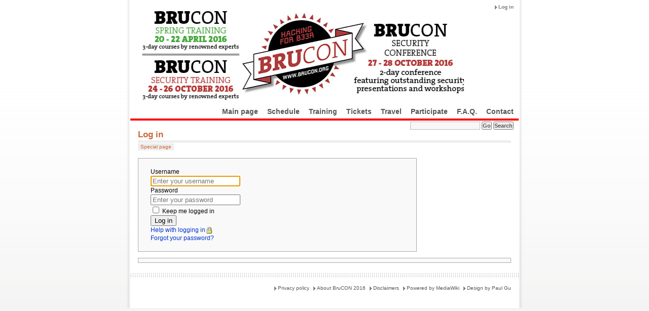

--- FILE ---
content_type: text/html; charset=UTF-8
request_url: http://2016.brucon.org/index.php?title=Special:UserLogin&returnto=Lightning+Talks&returntoquery=diff%3D4411%26oldid%3D4410
body_size: 3058
content:
<!DOCTYPE html PUBLIC "-//W3C//DTD XHTML 1.0 Transitional//EN" "http://www.w3.org/TR/xhtml1/DTD/xhtml1-transitional.dtd">
<html xmlns="" xml:lang="en" lang="en" dir="ltr">
<head>
    <meta http-equiv="Content-Type" content="text/html; charset=UTF-8" />
        <title>Log in - BruCON 2016</title>
    <style type="text/css" media="screen,projection">/*<![CDATA[*/
		@import "/skins/common/shared.css?303";
		@import "/skins/GuMax/gumax_main.css?303";
	/*]]>*/</style>
    <link rel="stylesheet" type="text/css" media="print" href="/skins/common/commonPrint.css?303" />
	<link rel="stylesheet" type="text/css" media="print" href="/skins/GuMax/gumax_print.css?303" />
    <!--[if lt IE 5.5000]><style type="text/css">@import "/skins/GuMax/IE50Fixes.css?303";</style><![endif]-->
    <!--[if IE 5.5000]><style type="text/css">@import "/skins/GuMax/IE55Fixes.css?303";</style><![endif]-->
    <!--[if IE 6]><style type="text/css">@import "/skins/GuMax/IE60Fixes.css?303";</style><![endif]-->
    <!--[if IE 7]><style type="text/css">@import "/skins/GuMax/IE70Fixes.css?303";</style><![endif]-->
    <!--[if lt IE 7]><script type="text/javascript" src="/skins/common/IEFixes.js?303"></script>
    <meta http-equiv="imagetoolbar" content="no" /><![endif]-->

    
    <script type="text/javascript" src="/skins/common/wikibits.js?303"><!-- wikibits js --></script>
            <!-- Head Scripts -->
    </head>

<body  class="mediawiki  ltr ">
<!-- ##### gumax-wrapper ##### -->
<div id="gumax-wrapper" align="center">
<div id="gumax-rbox" align="left">
<div class="gumax-rbroundbox"><div class="gumax-rbtop"><div><div></div></div></div>
<div class="gumax-rbcontentwrap"><div class="gumax-rbcontent">

<!-- ===== gumax-page ===== -->
<div class="gumax-page">

    <!-- ///// gumax-header ///// -->
    <div id="gumax-header">
        <a name="top" id="contentTop"></a>

        <!-- gumax-p-logo -->
        <div id="gumax-p-logo">
            <div id="p-logo">
            <a style="background-image: url(/skins/common/images/banner.jpg);" href="/index.php/Main_Page" title="Main Page"></a>
            </div>
        </div>
		<script type="text/javascript"> if (window.isMSIE55) fixalpha(); </script>
        <!-- end of gumax-p-logo -->

        <!-- Login -->
        <div id="gumax-p-login">
            <ul>
                            <li id="gumax-pt-login"><a href="/index.php?title=Special:UserLogin&amp;returnto=Lightning+Talks&amp;returntoquery=diff%3D4411%26oldid%3D4410">Log in</a>
               </li>
                         </ul>
        </div>
        <!-- end of Login -->
        <!-- Search -->
        <div id="gumax-p-search" class="gumax-portlet">
            <div id="gumax-searchBody" class="gumax-pBody">
                <form action="/index.php/Special:Search" id="searchform"><div>
                    <input id="searchInput" name="search" type="text" accesskey="f" value="" />
                    <input type='submit' name="go" class="searchButton" id="searchGoButton" value="Go" />
                    <input type='submit' name="fulltext" class="searchButton" id="mw-searchButton" value="Search" />
                </div></form>
            </div>
        </div>
        <!-- end of Search -->
    </div>
	<!-- ///// end of gumax-header ///// -->

    <!-- Navigation Menu -->
    <div id="gumax-p-navigation-wrapper">
                    <div class='gumax-portlet' id='gumax-p-navigation'>
                <h5>navigation</h5>
                    <ul>
                                                    <li id="n-mainpage-description"><a href="/index.php/Main_Page">Main page</a></li>
                                                    <li id="n-Schedule"><a href="/index.php/Schedule">Schedule</a></li>
                                                    <li id="n-Training"><a href="/index.php/Training">Training</a></li>
                                                    <li id="n-Tickets"><a href="/index.php/Tickets">Tickets</a></li>
                                                    <li id="n-Travel"><a href="/index.php/Travel">Travel</a></li>
                                                    <li id="n-Participate"><a href="/index.php/Participate">Participate</a></li>
                                                    <li id="n-F.A.Q."><a href="/index.php/Frequently_Asked_Questions">F.A.Q.</a></li>
                                                    <li id="n-Contact"><a href="/index.php/Contact">Contact</a></li>
                                            </ul>
            </div>
                    <div class='gumax-portlet' id='gumax-p-navigation'>
                <h5>SEARCH</h5>
                    <ul>
                                            </ul>
            </div>
                    <div class='gumax-portlet' id='gumax-p-navigation'>
                <h5>TOOLBOX</h5>
                    <ul>
                                            </ul>
            </div>
                    <div class='gumax-portlet' id='gumax-p-navigation'>
                <h5>LANGUAGES</h5>
                    <ul>
                                            </ul>
            </div>
            </div>
    <!-- end of Navigation Menu -->

    <div id="gumax_mainmenu_spacer"></div>

    <!-- gumax-article-picture -->
     <!-- Get page name -->
        <!-- end of gumax-article-picture -->

    <!-- gumax-content-actions -->
	<div class="gumax-firstHeading">Log in</div>
	<div class="visualClear"></div>
	    <div id="gumax-content-actions" class="gumax-content-actions-top">
        <ul>
			<li id="ca-nstab-special" class="selected"><a href="/index.php?title=Special:UserLogin&amp;returnto=Lightning+Talks&amp;returntoquery=diff%3D4411%26oldid%3D4410"test>Special page</a></li>
                    </ul>
    </div>
	    <!-- end of gumax-content-actions -->

    <!-- gumax-content-body -->
    <div id="gumax-content-body">
    <!-- content -->
    <div id="content">
        <a name="top" id="top"></a>
                <h1 class="firstHeading">Log in</h1>
        <div id= "bodyContent" class="gumax-bodyContent">
            <h3 id="siteSub">From BruCON 2016</h3>
            <div id="contentSub"></div>
                                    <div id="jump-to-nav">Jump to: <a href="#column-one">navigation</a>, <a href="#searchInput">search</a></div>            <!-- start content -->
            <div id="mw-content-text"><div class="mw-ui-container"><div id="userloginprompt"></div><div id="userloginForm"><form action="/index.php?title=Special:UserLogin&amp;returnto=Lightning+Talks&amp;returntoquery=diff%3D4411%26oldid%3D4410" method="post" name="userlogin" class="mw-ui-vform mw-ui-container visualClear"><div>
<div class="mw-htmlform-field-HTMLTextField loginText mw-ui-vform-field"><label for="wpName1">Username</label><div class="mw-input"><input id="wpName1" name="wpName" size="20" class="loginText mw-ui-input" placeholder="Enter your username" tabindex="1" autofocus=""/>
</div></div><div class="mw-htmlform-field-HTMLTextField loginPassword mw-ui-vform-field"><label for="wpPassword1">Password</label><div class="mw-input"><input id="wpPassword1" name="wpPassword" size="20" class="loginPassword mw-ui-input" placeholder="Enter your password" tabindex="2" type="password"/>
</div></div><div class="mw-htmlform-field-HTMLCheckField mw-ui-vform-field"><div class="mw-input mw-htmlform-nolabel"><div class="mw-ui-checkbox"><input name="wpRemember" type="checkbox" value="1" id="wpRemember" tabindex="3" />&#160;<label for="wpRemember">Keep me logged in</label></div>
</div></div><div class="mw-htmlform-field-HTMLSubmitField mw-ui-vform-field"><div class="mw-input mw-htmlform-nolabel"><button class="mw-htmlform-submit mw-ui-button mw-ui-primary mw-ui-constructive" id="wpLoginAttempt" type="submit" name="wploginattempt" value="Log in" tabindex="4">Log in</button>
</div></div><div class="mw-htmlform-field-HTMLInfoField mw-form-related-link-container mw-userlogin-help mw-ui-vform-field"><div class="mw-input mw-htmlform-nolabel"><a href="https://www.mediawiki.org/wiki/Special:MyLanguage/Help:Logging_in">Help with logging in</a>
</div></div>
</div><input id="wpEditToken" type="hidden" value="+\" name="wpEditToken"/>
<input type="hidden" value="Special:UserLogin" name="title"/>
<input name="authAction" type="hidden" value="login"/>
<input name="force" type="hidden"/>
<input name="wpLoginToken" type="hidden" value="c3a3b1322b9009e14c4ebcbe158976be696b9792+\"/>
<div class="mw-ui-vform-field mw-form-related-link-container"><a href="/index.php/Special:PasswordReset" title="Special:PasswordReset">Forgot your password?</a></div></form></div></div></div><div class="printfooter">
Retrieved from "<a dir="ltr" href="http://2016.brucon.org/index.php/Special:UserLogin">http://2016.brucon.org/index.php/Special:UserLogin</a>"</div>
            <div id="catlinks"><div id="catlinks" class="catlinks catlinks-allhidden" data-mw="interface"></div></div>            <!-- end content -->
            <div class="visualClear"></div>
        </div>
    </div>
    <!-- end of content -->
    </div>
    <!-- end of gumax-content-body -->

    <!-- gumax-content-actions -->
		<!-- end of gumax-content-actions -->

	<div id="gumax_footer_spacer"></div>

	<!-- ///// gumax-footer ///// -->
	<div id="gumax-footer">
		<!-- personal tools  -->
		<div id="gumax-personal-tools">
			<ul>
				</ul>
		</div>
		<!-- end of personal tools  -->
		<!-- gumax-f-message -->
		<div id="gumax-f-message">
					</div>
		<!-- end of gumax-f-message -->
		<!-- gumax-f-list -->
		<div id="gumax-f-list">
			<ul>
								<li id="privacy"><a href="/index.php/BruCON_2016:Privacy_policy" title="BruCON 2016:Privacy policy">Privacy policy</a></li>
								<li id="about"><a href="/index.php/BruCON_2016:About" title="BruCON 2016:About">About BruCON 2016</a></li>
								<li id="disclaimer"><a href="/index.php/BruCON_2016:General_disclaimer" title="BruCON 2016:General disclaimer">Disclaimers</a></li>
								<li id="f-poweredby"><a href="http://mediawiki.org">Powered by MediaWiki</a></li>
				<li id="f-designby"><a href="http://www.paulgu.com">Design by Paul Gu</a></li>
			</ul>
		</div>
		<!-- end of gumax-f-list -->
		<script>(window.RLQ=window.RLQ||[]).push(function(){mw.loader.load(["mediawiki.htmlform","mediawiki.user","mediawiki.hidpi","mediawiki.page.ready","mediawiki.searchSuggest"]);});</script><script type="text/javascript">
var gaJsHost = (("https:" == document.location.protocol) ? "https://ssl." : "http://www.");
document.write(unescape("%3Cscript src='" + gaJsHost + "google-analytics.com/ga.js' type='text/javascript'%3E%3C/script%3E"));
</script>
<script type="text/javascript">
var pageTracker = _gat._getTracker("UA-7159177-3");
pageTracker._initData();
pageTracker._trackPageview();
</script>	</div>
	<!-- ///// end of gumax-footer ///// -->
</div>
<!-- ===== end of gumax-page ===== -->

</div></div>
<div class="gumax-rbbot"><div><div></div></div></div></div>
</div>
</div> <!-- ##### end of gumax-wrapper ##### -->

<script>(window.RLQ=window.RLQ||[]).push(function(){mw.config.set( {
    "wgBackendResponseTime": 10744
} );});</script></body></html>


--- FILE ---
content_type: text/css
request_url: http://2016.brucon.org/skins/GuMax/gumax_print.css?303
body_size: 802
content:
/*
 * ----------------------------------------------------------------------------
 * 'gumax' style sheet for CSS2-capable browsers.
 *	   Loosely based on the monobook style
 *
 * @Version 3.4.1
 * @Author Paul Y. Gu, <gu.paul@gmail.com>
 * @Copyright paulgu.com 2006 - http://www.paulgu.com/
 * @License: GPL (http://www.gnu.org/copyleft/gpl.html)
 *
 * This program is free software; you can redistribute it and/or modify
 * it under the terms of the GNU General Public License as published by
 * the Free Software Foundation; either version 2 of the License, or
 * (at your option) any later version.
 *
 * This program is distributed in the hope that it will be useful,
 * but WITHOUT ANY WARRANTY; without even the implied warranty of
 * MERCHANTABILITY or FITNESS FOR A PARTICULAR PURPOSE. See the
 * GNU General Public License for more details.
 *
 * You should have received a copy of the GNU General Public License along
 * with this program; if not, write to the Free Software Foundation, Inc.,
 * 59 Temple Place - Suite 330, Boston, MA 02111-1307, USA.
 * http://www.gnu.org/copyleft/gpl.html
 * ----------------------------------------------------------------------------
 */

body
{
	padding-top: 10px;
	padding-bottom: 10px;
}

#gumax-header,
#gumax_mainmenu_spacer,
#gumax-p-navigation-wrapper,
#gumax-article-picture,
#gumax-content-actions,
#gumax_footer_spacer,
#gumax-footer {
	display: none; /* Hides all the elements irrelevant for printing */
}

.gumax-rbcontentwrap { background: none; }
.gumax-rbcontent { background: none; }
* html .gumax-page { border: none; }